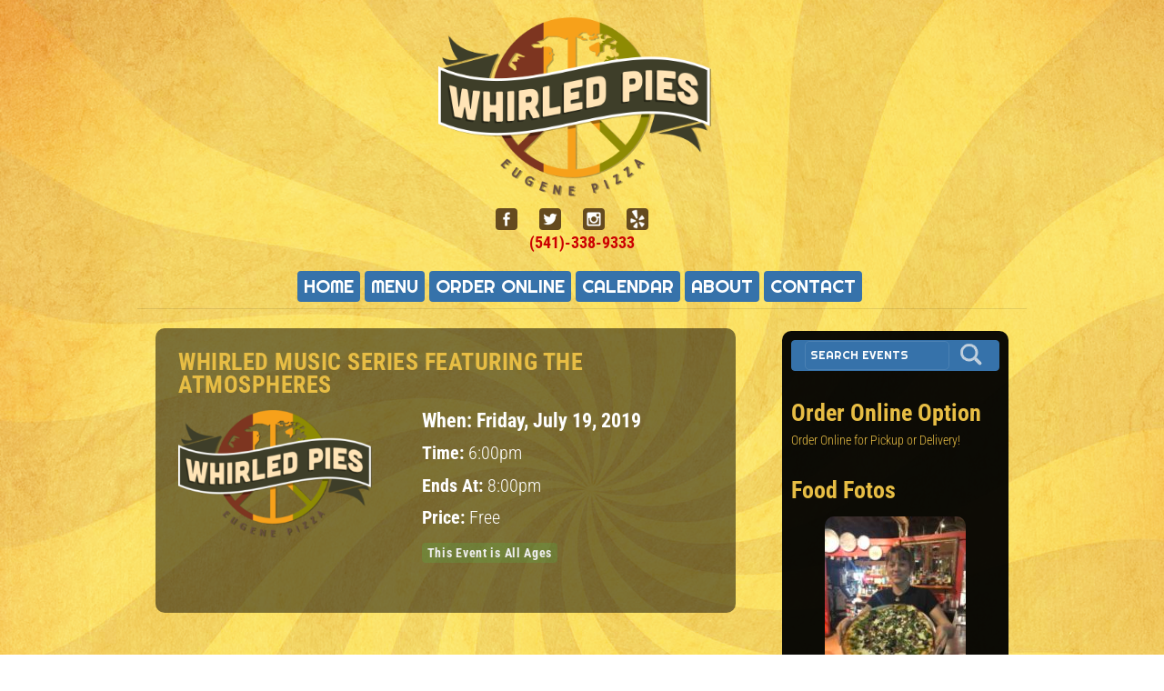

--- FILE ---
content_type: text/javascript
request_url: http://whirledpies.com/wp-content/themes/whirled-pies-basic/js/custom.js?ver=1.0
body_size: 54
content:
/* Whirled Pies - Basic Child Custom JS */







--- FILE ---
content_type: text/javascript
request_url: http://whirledpies.com/wp-content/themes/basic/js/themify.script.js?ver=7.1.4
body_size: 355
content:
(($,Themify,doc)=>{
    'use strict';
    /////////////////////////////////////////////
    // Scroll to top 							
    /////////////////////////////////////////////
    $('.back-top a').on('click',function (e) {
        e.preventDefault();
        Themify.scrollTo();
    });

    /////////////////////////////////////////////
    // Toggle main nav on mobile
    /////////////////////////////////////////////
    $("#menu-icon").on('click',function(){
            $("#main-nav").fadeToggle();
            $("#headerwrap #top-nav").hide();
            $(this).toggleClass("active");
    });

    if( Themify.isTouch) {
        Themify.dropDown(doc.tfId( 'main-nav' ));
    }
    $( '#main-nav .menu-item-has-children' ).on( 'focusin focusout', function() {
            $( this ).toggleClass( 'dropdown-open' );
    });
})(jQuery,Themify,document);